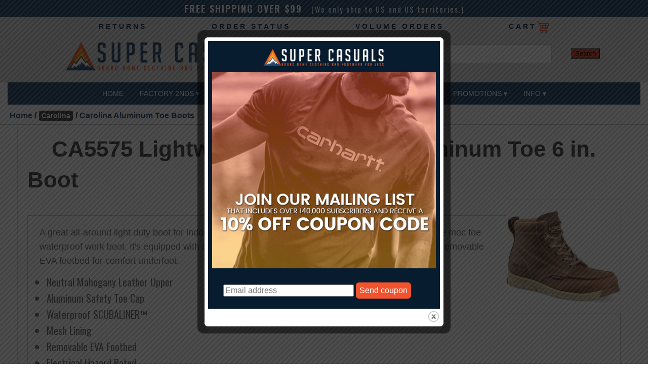

--- FILE ---
content_type: text/html;charset=UTF-8
request_url: https://www.supercasuals.com/Carolina/Carolina_CA5575.cfm
body_size: 13875
content:


<!doctype html>
<html lang="en">

<head>

	<!-- Google Tag Manager -->
	<script>(function(w,d,s,l,i){w[l]=w[l]||[];w[l].push({'gtm.start':
	new Date().getTime(),event:'gtm.js'});var f=d.getElementsByTagName(s)[0],
	j=d.createElement(s),dl=l!='dataLayer'?'&l='+l:'';j.async=true;j.src=
	'https://www.googletagmanager.com/gtm.js?id='+i+dl;f.parentNode.insertBefore(j,f);
	})(window,document,'script','dataLayer','GTM-KN2QMMG');</script>
	<!-- End Google Tag Manager -->

	<meta charset="utf-8" />
	<meta name="viewport" content="width=device-width, initial-scale=1.0, minimum-scale=1, user-scalable=1">
	<meta name="google-site-verification" content="nkvphRYkGlfulghSPmRP_JBzEdzJxnltZQpKn3dWdhI">

	<link rel="stylesheet" href="https://www.supercasuals.com/css/foundation.css">
	<link rel="stylesheet" href="https://www.supercasuals.com/css/app.css">
	<link rel="stylesheet" href="https://www.supercasuals.com/css/media.css">
	<link rel="stylesheet" href="https://www.supercasuals.com/css/steve3.css">
	<link rel="stylesheet" href="https://www.supercasuals.com/css/modal1.css">
	<link rel="stylesheet" href="https://www.supercasuals.com/search/appMultiTheme-2.css">
	<link rel="stylesheet" href="https://cdnjs.cloudflare.com/ajax/libs/font-awesome/5.15.3/css/all.min.css">
	<link rel="stylesheet" type="text/css" href="https://www.supercasuals.com/mega1.css">
	<link rel="preconnect" href="https://fonts.googleapis.com">
	<link rel="preconnect" href="https://fonts.gstatic.com" crossorigin>
	<link href="https://fonts.googleapis.com/css2?family=Oswald:wght@200;300;400;500;600;700&display=swap" rel="stylesheet">

	
		<link rel="stylesheet" href="https://www.supercasuals.com/magiczoomplus.css" type="text/css" media="screen"/>
		<link rel="stylesheet" href="//code.jquery.com/ui/1.11.4/themes/smoothness/jquery-ui.css">
		<link rel="stylesheet" href="../_reviews/review_resp.css">	
		<link rel="stylesheet" href="https://www.supercasuals.com/slick/slick.css">	
		<link rel="stylesheet" href="https://www.supercasuals.com/slick/slick-theme.css">	
	
			<title>
				 CA5575 Lightweight Waterproof Aluminum Toe 6 in. Boot CA5575
			</title>
			 
			

			<meta class="swiftype" name="description" data-type="string" content="99.99 Free Shipping!  CA5575 Lightweight Waterproof Aluminum Toe 6 in. Boot - CA5575 - "> 
			

		
		
				<link rel="canonical" href="https://www.supercasuals.com/Carolina/Carolina_CA5575.cfm" />
			

	<script src="https://cdnjs.cloudflare.com/ajax/libs/jquery/3.0.0/jquery.min.js" integrity="sha384-THPy051/pYDQGanwU6poAc/hOdQxjnOEXzbT+OuUAFqNqFjL+4IGLBgCJC3ZOShY" crossorigin="anonymous"></script>


	<script src="https://cdn.jsdelivr.net/npm/js-cookie@2/src/js.cookie.min.js" integrity="sha384-Jk8PKgk1i2biZCiWxo9f5qot4NCI3tz0WyiMDrhtrNhqq6uWhYeKe5t2ez/79qBc" crossorigin="anonymous"></script>
	

	<script id="mcjs">!function(c,h,i,m,p){m=c.createElement(h),p=c.getElementsByTagName(h)[0],m.async=1,m.src=i,p.parentNode.insertBefore(m,p)}(document,"script","https://chimpstatic.com/mcjs-connected/js/users/6483ddeff0fd2cef32f28e0e6/40cc3d17dbb2539aa71cd2785.js");</script>

	<!-- BEGIN MerchantWidget Code -->

<script id='merchantWidgetScript'
        src="https://www.gstatic.com/shopping/merchant/merchantwidget.js"
        defer>
</script>
<script type="text/javascript">
  merchantWidgetScript.addEventListener('load', function () {
    merchantwidget.start({
     position: 'RIGHT_BOTTOM'
   });
  });
</script> 
<!-- END MerchantWidget Code -->

</head>

<body  onload="initColor('0');" >

	<!-- Google Tag Manager (noscript) -->
		<noscript><iframe src="https://www.googletagmanager.com/ns.html?id=GTM-KN2QMMG" allow=""height="0" width="0" style="display:none;visibility:hidden"></iframe></noscript>
	<!-- End Google Tag Manager (noscript) -->


		<div id="nav2"  class="sticky">
			<ul class="show-for-medium-up" style="height:100%;padding:3px;">
				<li ><a href="https://www.supercasuals.com/pages/shippingInfo.cfm" style="color:#FFF;"><b>FREE SHIPPING OVER $99</b></a>
				&nbsp;&nbsp;<span style="font-size:.9em;color:#fff;">(We only ship to US and US territories.)</span>
				</li>
			</ul>
			<ul class="show-for-small-only"  style="height:100%;;padding:5px;line-height: 1.0em;">
				<li style="width:100%;"><a href="https://www.supercasuals.com/pages/shippingInfo.cfm" style="color:#FFF;"><b>FREE SHIPPING OVER $99</b></a>
				<br><span style="font-size:.9em;color:#fff;">(We only ship to US and US territories.)</span>

				</li>
			</ul>
		</div>

    <div id="nav3" aria-label="Services navigation">
      <ul role="list">
        <li><a href="https://www.supercasuals.com/pages/returns.cfm">RETURNS</a></li>
        <li><a href="https://www.supercasuals.com/users/dspOrderInquiry.cfm">ORDER STATUS</a></li>
        <li><a href="https://www.supercasuals.com/pages/volume_corp_s.cfm">VOLUME ORDERS</a></li>
        <li><a href="https://www.supercasuals.com/cart/cart_show.cfm">CART<img src="https://www.supercasuals.com/images/display/cart.png" width="25" alt="Shopping Cart"></a>
      
        </li>
      </ul>
    </div>
  


	<div id="header">
		<div class="row">

			<div id="logo" class="columns large-6 medium-12 small-12">
				<a href="https://www.supercasuals.com/index.cfm"><img src="https://www.supercasuals.com/images/display/SC_Horizontal_blue.png" width="400" alt="SC Logo"></a>
			</div>
      <div id="logo-sml" class="columns large-6 medium-12 small-12">
				<a href="https://www.supercasuals.com/index.cfm"><img src="https://www.supercasuals.com/images/display/SC_Horizontal_blue.png" width="250" alt="SC Logo"></a>
			</div>

			
			<div id="logo2" class="columns large-6 medium-12 small-12">
				<form class="row" role="search" method="post" action="https://www.supercasuals.com/search/_preSearch.cfm" style="margin:15px auto;text-align: left;" aria-label="Search Form">
					<div id="srch-in" class="small-9 medium-9 large-19 columns text-right">
						<input type="search" id="aa-search-input" aria-label="Search term input" class="aa-input-search" placeholder="Search for items..." name="q" autocomplete="off" />
					</div>
					<div id="srch-sub"  class="small-3 medium-3 large-3 columns text-left">
					<input type="submit" value="Search" class="radius" id="search-submit" style="background-color:#ce4626;">
					</div>
				</form>
			</div>
			
		</div>  
	</div>



 <div class="row" style="width:100%;">
<style>
.navbar3 {
  display: flex;
  align-items: left;
  justify-content: center;
  background: #274a6c;
  color: white;
  padding: 0.2rem 0.2rem;
  position: relative;
  top: 0;
  left:0;
  width: 100%;
  z-index: 1000;

  
}

.logo {
  font-size: 1.2rem;
  font-weight: bold;
}

.nav-links3 {
  list-style: none;
  display: flex;
  margin: 0;
  padding: 0;
}

.nav-links3 li {
  position: relative;
}

.nav-links3 a {
  color: white;
  padding: 0.5rem 1rem;
  text-decoration: none;
  display: block;
}

.nav-links3 a:hover {
  background: #555;
}

/* Dropdown menu with smooth animation */
.dropdown-menu3 {
  overflow: auto;
  max-height: 0;
  opacity: 0;
  position: absolute;
  top: 100%;
  left: 0;
  background: #444;
  min-width: 160px;
  transition: max-height 0.3s ease, opacity 0.3s ease;
}
.dropdown3{
  margin:0;
  width:auto;
}
/* Desktop hover opens dropdown */
.dropdown3:hover .dropdown-menu3,
.dropdown3:focus-within .dropdown-menu3 {
  max-height: 900px;
  opacity: 0.95;
}

.dropdown-menu3 li a {
  padding: 0.5rem 1rem;
}

/* Hamburger menu button */
.menu-toggle3 {
  display: none;
  font-size: 1.rem;
  background: none;
  border: none;
  color: white;
  cursor: pointer;
  left:0;
  margin:0px;
}

/* Mobile styles */
@media (max-width: 970px) {
  .menu-toggle3 {
    display: block;
  }
  .navbar3{
     justify-content: left;
  }
  .nav-links3 {
    flex-direction: column;
    width: 100%;
    background: #333;
    position:absolute;
    max-height: 0;
    overflow: auto;
    top:0;
    left:60px;
    transition: max-height 0.3s ease;
    opacity:0.9;
    z-index: 999;
  }

  .nav-links3.show {
    max-height: 2000px;
  }

  /* Mobile dropdowns open when parent link is focused or tapped */
  .dropdown-menu3 {
    position: static;
  }
}

</style>


<nav class="navbar3">

  <button class="menu-toggle3" id="menu-toggle3">&#9776;</button>
  <ul class="nav-links3" id="nav-links3">
    <li><a href="https://www.supercasuals.com/" role="button">HOME</a></li>
    
    <li class="dropdown3">
      <!-- The anchor is still clickable; we use :focus-within to open submenu -->
      <a href="#" role="button">FACTORY 2NDS ▾</a>
      <ul class="dropdown-menu3">
        <li><a href="https://www.supercasuals.com/category.cfm/1332">T-Shirts</a></li>
        <li><a href="https://www.supercasuals.com/category.cfm/1264">Sweatshirts</a></li>
        <li><a href="https://www.supercasuals.com/category.cfm/1356">Pants &amp; Shorts</a></li>
        <li><a href="https://www.supercasuals.com/category.cfm/1355">Jeans</a></li>
        <li><a href="https://www.supercasuals.com/category.cfm/1220">Fire Resistant and Hi-Vis</a></li>
        <li><a href="https://www.supercasuals.com/category.cfm/1263">Jackets/Coats/Vests</a></li>
        <li><a href="https://www.supercasuals.com/category.cfm/1215">Overalls/Coveralls</a></li>
        <li><a href="https://www.supercasuals.com/category.cfm/1358">Women's</a></li>
        <li><a href="https://www.supercasuals.com/category.cfm/449">Shop All 2nds</a></li>      
      </ul>
    </li>
    
    <li class="dropdown3">
      <!-- The anchor is still clickable; we use :focus-within to open submenu -->
      <a href="#" role="button">CARHARTT ▾</a>
      <ul class="dropdown-menu3">
        <li><a href="https://www.supercasuals.com/category.cfm/46">T-Shirts</a></li>
        <li><a href="https://www.supercasuals.com/category.cfm/45">Sweatshirts</a></li>
        <li><a href="https://www.supercasuals.com/category.cfm/1366">Pants &amp; Shorts</a></li>
        <li><a href="https://www.supercasuals.com/category.cfm/47">Jeans</a></li>
        <li><a href="https://www.supercasuals.com/category.cfm/1178">Outerwear</a></li>
        <li><a href="https://www.supercasuals.com/category.cfm/122">Accessories</a></li>
        <li><a href="https://www.supercasuals.com/category.cfm/129">Shirts &amp; Flannels</a></li>
        <li><a href="https://www.supercasuals.com/category.cfm/309">Women's</a></li>
        <li><a href="https://www.supercasuals.com/category.cfm/1211">Kid's</a></li>   
        <li><a href="https://www.supercasuals.com/category.cfm/168">Boots &amp; Shoes</a></li> 
      </ul>
    </li>

   

   <li class="dropdown3">
      <!-- The anchor is still clickable; we use :focus-within to open submenu -->
      <a href="https://www.supercasuals.com/category.cfm/" role="button">FOOTWEAR BRANDS ▾</a>
      <ul class="dropdown-menu3">
        <li><a href="https://www.supercasuals.com/category.cfm/168">Carhartt</a></li>
        <li><a href="https://www.supercasuals.com/category.cfm/10">Carolina</a></li>
        <li><a href="https://www.supercasuals.com/category.cfm/1007">Double-H</a></li>
        <li><a href="https://www.supercasuals.com/category.cfm/1362">Phantom Rider</a></li>
        <li><a href="https://www.supercasuals.com/category.cfm/372">Corcoran</a></li>
        <li><a href="https://www.supercasuals.com/category.cfm/893">Keen Utility</a></li>
        <li><a href="https://www.supercasuals.com/category.cfm/114">Timberland Pro</a></li>
        <li><a href="https://www.supercasuals.com/category.cfm/355">Georgia</a></li>
        <li><a href="https://www.supercasuals.com/category.cfm/354">Rocky</a></li>
        <li><a href="https://www.supercasuals.com/category.cfm/784">Irish Setter</a></li>
        <li><a href="https://www.supercasuals.com/category.cfm/89">Wolverine</a></li>
        <li><a href="https://www.supercasuals.com/category.cfm/841">Thorogood</a></li>
        <li><a href="https://www.supercasuals.com/category.cfm/815">Reebok</a></li>
      </ul>
    </li>

    <li class="dropdown3">
      <!-- The anchor is still clickable; we use :focus-within to open submenu -->
      <a href="#" role="button">APPAREL BRANDS ▾</a>
      <ul class="dropdown-menu3">
        <li><a href="https://www.supercasuals.com/category.cfm/1">Carhartt</a></li>
        <li><a href="https://www.supercasuals.com/category.cfm/449">Carhartt 2nds</a></li>
        <li><a href="https://www.supercasuals.com/category.cfm/67">Levi's Jeans</a></li>
        <li><a href="https://www.supercasuals.com/category.cfm/1014">Darn Tough</a></li>
        <li><a href="https://www.supercasuals.com/category.cfm/910">Spenco Insoles</a></li>
        <li><a href="https://www.supercasuals.com/category.cfm/314">Minus33 Thermals</a></li>
        <li><a href="https://www.supercasuals.com/category.cfm/887">Coldpruf Thermals</a></li>
      </ul>
    </li>
    
    <li class="dropdown3">
      <!-- The anchor is still clickable; we use :focus-within to open submenu -->
      <a href="#" role="button">PROMOTIONS ▾</a>
      <ul class="dropdown-menu3">
        <li><a href="https://www.supercasuals.com/category.cfm/1367">Over 50% Off</a></li>
        <li><a href="https://www.supercasuals.com/category.cfm/1260">$20 or Less</a></li>
        <li><a href="https://www.supercasuals.com/category.cfm/1126">Denim Deals</a></li>
        <li><a href="https://www.supercasuals.com/category.cfm/979">Almost Gone</a></li>
        <li><a href="https://www.supercasuals.com/category.cfm/1181">RuggedFlex&reg;</a></li>
        <li><a href="https://www.supercasuals.com/category.cfm/1339">Rain Defender&reg;</a></li>
        <li><a href="https://www.supercasuals.com/category.cfm/1343">Sun Defender&reg;</a></li>
        <li><a href="https://www.supercasuals.com/category.cfm/251">Western Boots</a></li>
        <li><a href="https://www.supercasuals.com/category.cfm/680">Athletic Safety Shoes</a></li>
      </ul>
    </li>
    
    <li class="dropdown3">
      <!-- The anchor is still clickable; we use :focus-within to open submenu -->
      <a href="#" role="button">INFO ▾</a>
      <ul class="dropdown-menu3">
        <li><a href="https://www.supercasuals.com/users/dspOrderInquiry.cfm">Check Order Status</a></li>
        <li><a href="https://www.supercasuals.com/pages/returns.cfm">Returns &amp; Credits</a></li>
        <li><a href="https://www.supercasuals.com/pages/volume_corp_s.cfm">Volume Orders</a></li>
        <li><a href="https://www.supercasuals.com/category.cfm/78">E-Gift Cards</a></li>
        <li><a href="https://www.supercasuals.com/seconds.cfm">What are Factory 2nds?</a></li>
        <li><a href="https://www.supercasuals.com/pages/about.cfm">Our Business</a></li>
        <li><a href="https://www.supercasuals.com/pages/contact.cfm">Contact Us</a></li>
        <li><a href="https://www.supercasuals.com/pages/privacy.cfm">Privacy Policy</a></li>
        <li><a href="https://www.supercasuals.com/pages/secure.cfm">Security Policy</a></li>
      </ul>
    </li>
    
   
  </ul>
</nav>

<script>
const menuToggle = document.getElementById('menu-toggle3');
const navLinks = document.getElementById('nav-links3');

menuToggle.addEventListener('click', () => {
  navLinks.classList.toggle('show');
});
</script>

 </div>

  

<div class="columns" role="navigation" id="bread" style="background:#fff;height:40px;padding-top:5px;">
<div class="row"> 
<ul class="breadcrumb-local">
<li><a href="https://www.supercasuals.com/index.cfm">Home</a> </li>  


	<li>
		/ <a href="https://www.supercasuals.com/Carolina.cfm"  id="brandMenuBreadCrumb" style="text-transform:capitalize;">Carolina</a> 
		
		
		
       <a href="#" class="hide-for-large-up" id="brandMenuBreadCrumb" data-reveal-id="modalBrandMenu" style="text-decoration:none;font-family: 'Open Sans', sans-serif;"><strong">MENU</strong><div style="display:inline-block;margin:0px 0px 2px 7px;padding-top:0px;vertical-align:middle;"><div class="burger"></div><div class="burger"></div><div class="burger"></div></div></a>
		
		<div id="modalBrandMenu" class="reveal-modal small" data-reveal aria-labelledby="modalTitle" aria-hidden="true" role="dialog">	
		
		<div align="center"><a href="https://www.supercasuals.com/Carolina.cfm" style="text-align:center;width:100%"><img src="https://www.supercasuals.com/images/logos/logo_raw_Carolina.gif" style="border:4px solid #fff;"></a></div>		
		<a class="close-reveal-modal" aria-label="Close">&#215;</a><br>
		
			
				
					<div style="border-bottom:0px solid #ccc;border-top:0px solid #ccc;font-weight:normal;font-size:1.4em;margin-top:8px;">Mens Carolina Boots</div>						
					
									
						<a class="brandMenuLink" href="https://www.supercasuals.com/category.cfm/451"  title="Carolina Composite Toe Boots">Composite Toe Boots</a><br>
									
						<a class="brandMenuLink" href="https://www.supercasuals.com/category.cfm/64"  title="Carolina Hiking Boots">Hiking Boots</a><br>
									
						<a class="brandMenuLink" href="https://www.supercasuals.com/category.cfm/62"  title="Carolina Insulated Boots">Insulated Boots</a><br>
									
						<a class="brandMenuLink" href="https://www.supercasuals.com/category.cfm/14"  title="Carolina Logger Boots">Logger Boots</a><br>
									
						<a class="brandMenuLink" href="https://www.supercasuals.com/category.cfm/235"  title="Carolina Safety Toe Shoes">Safety Toe Shoes</a><br>
									
						<a class="brandMenuLink" href="https://www.supercasuals.com/category.cfm/61"  title="Carolina Soft Toe Boots">Soft Toe Boots</a><br>
									
						<a class="brandMenuLink" href="https://www.supercasuals.com/category.cfm/60"  title="Carolina Steel Toe Boots">Steel Toe Boots</a><br>
									
						<a class="brandMenuLink" href="https://www.supercasuals.com/category.cfm/63"  title="Carolina Uninsulated Boots">Uninsulated Boots</a><br>
					
			
				
					<div style="border-bottom:0px solid #ccc;border-top:0px solid #ccc;font-weight:normal;font-size:1.4em;margin-top:8px;">Womens Carolina Boots</div>						
					
									
						<a class="brandMenuLink" href="https://www.supercasuals.com/category.cfm/452"  title="Carolina Composite Toe Boots">Composite Toe Boots</a><br>
									
						<a class="brandMenuLink" href="https://www.supercasuals.com/category.cfm/237"  title="Carolina Women's Safety Toe Boots">Women's Safety Toe Boots</a><br>
									
						<a class="brandMenuLink" href="https://www.supercasuals.com/category.cfm/238"  title="Carolina Women's Safety Toe Shoes">Women's Safety Toe Shoes</a><br>
									
						<a class="brandMenuLink" href="https://www.supercasuals.com/category.cfm/239"  title="Carolina Women's Soft Toe Boots">Women's Soft Toe Boots</a><br>
					
		 
	</div>
	
	 
	</li>
	<li>
					
			/ <a href="https://www.supercasuals.com/category.cfm/830">Carolina Aluminum Toe Boots</a>
		
	</li>
	




</ul>
</div>
</div> 
 
 
<div role="main" class="columns large-12 medium-12 small-12" style="border:0px solid #ccc;margin:0px;padding:0px;">
	<div class="row" id="mid" style="margin-top:5px;" style="background:#fff;">
		<div class="large-12 medium-12 small-12 columns" id="main" style="background:#fff;">

		
			
<blockquote>
	<div>
	<h1 style="color:#444;float:left;">&nbsp;&nbsp;&nbsp; CA5575 Lightweight Waterproof Aluminum Toe 6 in. Boot</h1>
	<br>
	<img style="float:right;border:1px solid #eee;" src="https://www.supercasuals.com/images/Carolina/CA5575_0_cat.jpg" align="absmiddle" alt="Carolina CA5575">
	</div>
	<div>&nbsp;</div>
	<blockquote itemprop="description" style="border:1px solid #ccc;padding:7px;">
		
			<div id="desFinal">
			
					<p>A great all-around light duty boot for indoor and outdoor work - our men’s 6” lightweight aluminum toe moc toe waterproof work boot.

It's equipped with an oil- and slip-resisting outsole for excellent traction and a removable EVA footbed for comfort underfoot.</p>
				
					<ul style="margin-left:30px;font-weight:normal;font-size:1em;">
								
							<li>Neutral Mahogany Leather Upper</li>
								
							<li>Aluminum Safety Toe Cap</li>
								
							<li>Waterproof SCUBALINER™</li>
								
							<li>Mesh Lining</li>
								
							<li>Removable EVA Footbed</li>
								
							<li>Electrical Hazard Rated</li>
								
							<li>Non-Metallic Shank</li>
								
							<li>Cement Construction</li>
								
							<li>Slip Resisting EVA & Rubber Outsole</li>
						
					</ul>
				

	</blockquote>
	<h4 style="color:#999;">Sorry, this item is sold out.</h4>
	<table>
	
	<tr><td><a href="https://www.supercasuals.com/category.cfm/830">View other Carolina Aluminum Toe Boots.</a><br></td></tr>
	
	<tr><td><a href="https://www.supercasuals.com/Carolina.cfm">View other Carolina products.</a></td></tr>
	
	<tr valign="TOP"> 
	<td> 
	<br>
	Or use the search bar above to look for items.
	</td>
	</tr>
	</table>
</blockquote>

 

<div itemscope itemtype="http://schema.org/Product">
	<meta itemprop="name" content=" CA5575 Lightweight Waterproof Aluminum Toe 6 in. Boot" /> 
	<meta itemprop="brand" content="Carolina" /> 
	<meta itemprop="sku" content="CA5575" />
	<meta itemprop="mpn" content="CA5575" />
	<meta itemprop="image" content="https://www.supercasuals.com/images/Carolina/CA5575_0_L.jpg" />
	<div itemprop="offers" itemscope itemtype="http://schema.org/Offer">
	<meta itemprop="price" content="99.9900" />
	<meta itemprop="itemCondition" content="http://schema.org/NewCondition" />
	<meta itemprop="priceCurrency" content="USD" />
	 
		<meta itemprop="availability" content="http://schema.org/OutofStock" />
	
	<meta itemprop="itemCondition" content="http://schema.org/NewCondition" />
</div>
<div itemprop="aggregateRating" itemscope itemtype="http://schema.org/AggregateRating" />
	<meta itemprop="ratingValue" content="4.4" />
	<span itemprop="reviewCount" content="10" />
</div>
</div> 


<script>
var divide = document.getElementById("irrMessage");
divide.style.display = "none";
function show() {
  var divide = document.getElementById("irrMessage");
  if (divide.style.display === "none") {
    divide.style.display = "block";
  } else {
    divide.style.display = "none";
  }
}
</script>
		
		</div> 
	</div>  
</div> 



<!-- TrustBox script -->


<script type="text/javascript" src="https://www.supercasuals.com/js/trust.js" integrity="sha384-/HDJDU/iJulfLJ8roaF1bSesgg/44kapZSKQi5yultD8HmhJUJNGDMf9TF264WbT" crossorigin="anonymous" async></script>
<!-- End TrustBox script -->


<div class="large-12 small-12 columns" style="padding:10px 10px;background:#071D2F;margin:0px;">		
	<div class="columns large-12 socialt" >
		<div align="center">
			<div class="row" align="center" style="margin:0;padding:0">
				<div class="columns large-12 medium-12 small-12"  style="background-color:#071D2F;margin-top:15px;">
					
 <div  style="max-width:480px;">	


<!-- Begin Mailchimp Signup Form -->
<link href="//cdn-images.mailchimp.com/embedcode/classic-071822.css" rel="stylesheet" type="text/css">
<style type="text/css">
	#mc_embed_signup{
    xbackground:#fff; 
    clear:both;
    color:#fff;
    padding:6px;
    font:14px Helvetica,Arial,sans-serif;
    background-image: url('https://www.supercasuals.com/email/email_popup_bkgr_blank@2x.jpg');background-repeat: no-repeat;
   }
   .mc-field-group label{
    color:#fff;
    font-weight:normal;
    padding-top:6px;
    position:relative;
    font-size:12px;

   }
   .email_subhead{
    color:#fff;
    margin-top:7px;
    position:relative;
   }
	/* Add your own Mailchimp form style overrides in your site stylesheet or in this style block.
	   We recommend moving this block and the preceding CSS link to the HEAD of your HTML file. */
</style>
<div style="display:inline-block;text-align:right;float:left;max-width:50%;">
  <img src="https://www.supercasuals.com/images/display/SC_Logo_Horizontal_Stacked_2.png" alt="Super Casuals Logo">
</div> 
<div style="display:inline-block;text-align:right;color: #fff;font-size:14px;float:right;max-width:45%;"><strong>Sign Up For Our<br>Email Newsletter</strong><br>
  <a href="https://www.supercasuals.com/email/popEmailWhy.cfm" data-reveal-id="optIn" data-reveal-ajax="https://www.supercasuals.com/email/popEmailWhy.cfm"  style="text-decoration:underline;font-weight:bold;font-size:13px;color:#fff;">Why?</a>
</div>


<div id="mc_embed_signup">
  
    <form action="https://supercasuals.us6.list-manage.com/subscribe/post?u=6483ddeff0fd2cef32f28e0e6&amp;id=e45eea2bc4&amp;f_id=00dec2e1f0" method="post" ara-label="Email SignUp Form" id="mc-embedded-subscribe-form" name="mc-embedded-subscribe-form" class="validate" target="_blank" novalidate>
      <div id="mc_embed_signup_scroll">
        <div class="email_subhead">Join Over 150,000 Subscibers</div>

      <div class="mc-field-group">
        <label for="mce-EMAIL">Email Address  <span class="asterisk">*</span>
      </label>
        <input type="email" value="" name="EMAIL" class="required email" id="mce-EMAIL" required>
      
      </div>
      <div hidden="true"><input type="hidden" name="tags" value="145"></div>
        <div id="mce-responses" class="clear">
          <div class="response" id="mce-error-response" style="display:none"></div>
          <div class="response" id="mce-success-response" style="display:none"></div>
        </div>    <!-- real people should not fill this in and expect good things - do not remove this or risk form bot signups-->
          <div style="position: absolute; left: -5000px;" aria-hidden="true">
            <input type="text" aria-label="Input Name" name="b_6483ddeff0fd2cef32f28e0e6_e45eea2bc4" tabindex="-1" value="">
          </div>
          <div class="clear">
            <input type="submit" value="Sign Up Today!" style="background-color:#071d2f;color:#fff;" name="subscribe" id="mc-embedded-subscribe" class="button">
          </div>
        </div>
      </form>
      </div>

</div>


<script type='text/javascript' src='https://www.supercasuals.com/js/chimp.js' integrity="sha384-4o0SyZnkVJqtRCeN1svH8+F2NZFCxxfW2wnEy1+zGlInlqAGNlCGP3W25a3AZ1KZ"></script><script type='text/javascript'>(function($) {window.fnames = new Array(); window.ftypes = new Array();fnames[0]='EMAIL';ftypes[0]='email';fnames[1]='FNAME';ftypes[1]='text';fnames[2]='LNAME';ftypes[2]='text';}(jQuery));var $mcj = jQuery.noConflict(true);</script>
<!--End mc_embed_signup-->




				
<div id="optIn" style="background:#fff;" class="reveal-modal medium" data-reveal  aria-hidden="true" role="dialog"></div>	


				</div>
			
			</div>
			<div>
				
				<br><a href="https://www.supercasuals.com/pages/contact.cfm" style="font-size:11px;text-decoration:none;color:#fff;">CONTACT US</a>&nbsp;&nbsp;&nbsp;
				<a href="https://www.supercasuals.com/users/dspOrderInquiry.cfm" style="font-size:11px;text-decoration:none;color:#fff;white-space: nowrap;">ORDER STATUS</a>&nbsp;&nbsp;&nbsp;
				<a href="https://www.supercasuals.com/pages/shippingInfo.cfm" style="font-size:11px;text-decoration:none;color:#fff;white-space: nowrap;">SHIPPING INFO</a>&nbsp;&nbsp;&nbsp;
				<a href="https://www.supercasuals.com/pages/returns.cfm" style="font-size:11px;text-decoration:none;color:#fff;white-space: nowrap;">RETURN POLICY</a>&nbsp;&nbsp;&nbsp;
				<a href="https://www.supercasuals.com/pages/about.cfm" style="font-size:11px;text-decoration:none;color:#fff;">ABOUT US</a>&nbsp;&nbsp;&nbsp;
				<a href="https://www.supercasuals.com/pages/privacy.cfm" style="font-size:11px;text-decoration:none;color:#fff;">PRIVACY</a>&nbsp;&nbsp;&nbsp;
				<a href="https://www.supercasuals.com/pages/secure.cfm" style="font-size:11px;text-decoration:none;color:#fff;">SECURITY</a>&nbsp;&nbsp;&nbsp;
				<a href="https://www.supercasuals.com/pages/blurbs.cfm" style="font-size:11px;text-decoration:none;color:#fff;">TESTIMONIALS</a>&nbsp;&nbsp;&nbsp;
				<a href="https://www.supercasuals.com/volume_corp_s.cfm" style="font-size:11px;text-decoration:none;color:#fff;white-space: nowrap;">VOLUME DISCOUNTS</a>&nbsp;&nbsp;&nbsp;
				<a href="https://www.supercasuals.com/site_map.cfm" style="font-size:11px;text-decoration:none;color:#fff;white-space: nowrap;">SITE MAP</a>&nbsp;&nbsp;&nbsp;

				<hr width="100%" color="#aaaaaa" noshade size="1">

				
				<a href="https://www.facebook.com/supercasuals" style="font-size:11px;text-decoration:none;color:#fff;">
					<img src="https://www.supercasuals.com/images/display/icon_facebook.jpg" alt="Join Us on Facebook">@supercasuals
				</a>
				&nbsp;&nbsp;&nbsp;

				<a href="https://www.twitter.com/supercasuals" style="font-size:11px;text-decoration:none;color:#fff;">
					<img src="https://www.supercasuals.com/images/display/icon_twitter.jpg" alt="Join Us on Twitter">@SuperCasuals
				</a>
				&nbsp;&nbsp;&nbsp;

				<a href="https://www.instagram.com/supercasualsflx" style="font-size:11px;text-decoration:none;color:#fff;">
					<img src="https://www.supercasuals.com/images/display/icon_instagram.jpg" alt="Take a Look On Instagram">@supercasualsflx
				</a>
				
				

			
				<br>
				<br>
	
				
				<div style="font-size:11px;color:#fff;">
					Super Casuals&nbsp;&nbsp;&nbsp;&nbsp;52 Seneca St.&nbsp;&nbsp;&nbsp;&nbsp;Geneva, NY&nbsp;&nbsp;&nbsp;&nbsp;14456&nbsp;&nbsp;&nbsp;&nbsp;
					<span style="white-space: nowrap;">1-800-535-1044</span>&nbsp;&nbsp;&nbsp;&nbsp;<span style="white-space: nowrap;display:inline-block;">
					<a href="mailto:sales@supercasuals.com" style="color:#fff;font-size:12px;">support@supercasuals.com</a></span>
					<br>
				</div>
			</div>			
		</div>
	</div>
	
</div>
	
	<div class="large-12 small-12 columns" style="padding:10px 10px;background:#071D2F;margin:0px;">
		
		
		<div align="center" class="columns large-4 small-12 seals"> 
			<div style="width:158px;height:74px;background:#fff;border-radius: 10px;padding-top:4px;"><script type="text/javascript" src="https://www.supercasuals.com/bbb.js" integrity="sha384-SamAFAA2rYsJjErMXfy5/6/Z8tNxK96mi7gzm0BAt1n74E84A1YBu2k95H7/tR3G"></script> <a href="https://www.bbb.org/upstate-new-york/business-reviews/clothing-retail/super-casuals-in-geneva-ny-66009947/#bbbonlineclick"  id="bbblink" aria-label="Opens new window" class="ruhzbum" target="_blank" rel="nofollow" style="color:#fff !important;"><img src="https://www.supercasuals.com/bbb-66009947.png" style="border: 0;" alt="Super Casuals BBB Business Review"></a>
			</div>
		</div>
				
		<!-- TrustBox widget - Micro Star -->
		<div align="center" class="trustpilot-widget columns large-4 small-12" data-locale="en-US" data-template-id="5419b732fbfb950b10de65e5" data-businessunit-id="5cb7464c23137100015bd2d6" data-style-height="44px" data-style-width="100%" data-theme="dark" style="margin-top:16px;">
		  <a href="https://www.trustpilot.com/review/www.supercasuals.com" target="_blank" style="color:white;" rel="noopener">Trustpilot</a>
		</div>
		<!-- End TrustBox widget -->		
		
		<!-- DigiCert Seal Code -->	
		<div align="center" class="columns large-4 small-12 seals"> 	
			
			<div id="DigiCertClickID_YCbron-G"></div>
						
			<script type="text/javascript">
			var __dcid = __dcid || [];
			__dcid.push({"cid":"DigiCertClickID_YCbron-G","tag":"YCbron-G"});
			(function(){var cid=document.createElement("script");cid.async=true;cid.src="//seal.digicert.com/seals/cascade/seal.min.js";var s = document.getElementsByTagName("script");var ls = s[(s.length - 1)];ls.parentNode.insertBefore(cid, ls.nextSibling);}());		
			</script>			
			
		</div>
			
				
	</div>







<script src="https://www.supercasuals.com/js/jquery-local.js" integrity="sha384-v4beZ8B696wQqRH9+/fNN+b3lSk/c04HwwBXrowk4ybad0xeNNQdWP1JggIHDkls" crossorigin="anonymous"></script>

<script src="https://www.supercasuals.com/js/foundation.min.js" integrity="sha384-r+zdFT6xp6QoomJBUwoksEAlfrftFg5kwQsUzqWcXWGnEZsVAcDhmxvUXUHtgtRa" crossorigin="anonymous"></script>

<script src="https://www.supercasuals.com/js/foundation/foundation.equalizer.js" integrity="sha384-23Bx7cR1P81oEEaQOi8ePK6qseApiTqNUgwNWZgxrB3yNYw8tPHFfV+eawFgndZ7" crossorigin="anonymous"></script>

<script src="https://cdn.jsdelivr.net/algoliasearch/3/algoliasearch.min.js" integrity="sha384-DiiFfHfhDxu0xkE6YqjCCg8qzQUKT6CDPAhnp7K7hmFXhxLnw/M5TnuhAo0I+feU" crossorigin="anonymous"></script>

<script src="https://cdn.jsdelivr.net/autocomplete.js/0/autocomplete.min.js" integrity="sha384-l2OIC/I/PMWejmpCvbrAk1f6HuEvm+eQiEM40mlo1nckByy2IQs7BwBamnbqLhEt" crossorigin="anonymous"></script>

<script src="https://www.supercasuals.com/search/appMulti.js" integrity="sha384-8SY/OJj+26wut+eCo6pukvqWMnT5JY+pdpHGRCJ8LJeLKMkCANf36IFcZS/G3MeZ" crossorigin="anonymous"></script>

<script src="https://www.supercasuals.com/js/colorbox-master/jquery.colorbox-min.js" integrity="sha384-I+4NA0jkPI0OuWfcTuXByRlrLbbCPafVFetHp1Wmq/DMiFJYiX32vy82aAxmmsE8" crossorigin="anonymous"></script>

<script>
  $(document).foundation();
</script>


<script>
	var days = 1;
	var date = new Date();
	date.setTime(date.getTime()+(days*24*60*60*1000));
	var expires = "; expires="+date.toGMTString();
			
	var isMobile = window.matchMedia("only screen and (max-width: 750px)");
	var w = $( window ).width();
	
	if (isMobile.matches) {
	   document.cookie = "mob=1"+expires+"; path=/";
	}
	else if(w < 750){
		document.cookie = "mob=1"+expires+"; path=/";
	}
	else {
		document.cookie = "mob=0"+expires+"; path=/";
	}	
</script>


		<script  src="https://www.supercasuals.com/magiczoomplus.js" type="text/javascript"></script>
							  	
		<script>
		     function changeImages2(br,sk){			
				var el = document.getElementById('mzp-switcher');
				var i = el.options[el.selectedIndex].value;								
				var iName = el.options[el.selectedIndex].text;				
		        var zoom = document.getElementById('Zoomer'); //get the reference to our zoom object
		        zoom.href = 'https://www.supercasuals.com/images/' + br +'/' + sk + '_' + i + '_L.jpg';     //change the big image
		        zoom.firstChild.src = 'https://www.supercasuals.com/images/' + br +'/' + sk + '_' + i + '_L.jpg'; //change the small image
		        
		        MagicZoomPlus.refresh();
		        							
		       }
								
			function changeSelect(i){
				var el = document.getElementById('mzp-switcher');
				 el.selectedIndex = i;
				 var iName = "  " + el.options[el.selectedIndex].text;		
				// document.getElementById('colorLabel').innerHTML = iName; 
			}
			function incrUp(){
				 var el = document.getElementById('quantity');
				 var elv = el.value;
				 console.log(elv);
				 if (parseInt(elv) + 1 < 50){
					 el.value = parseInt(elv) + 1;	 	 
				 }
				 else{
					 el.value = 50;
				 }
			 }
			 function incrDn(){
				 var el = document.getElementById('quantity');
				 var elv = el.value;
				 console.log(elv);
				 if (parseInt(elv) - 1 > 0){
					 el.value = parseInt(elv) - 1;	 	 
				 }
				 else{
					 el.value = 1;
				 }		 
			 } 
		</script>
	
	

<script src="https://www.supercasuals.com/slick/slick.min.js" integrity="sha384-yYuFy67xGH3umVSCz46jJocLGHQqTJhforiIdwcuWtXBLZiM90siGpnkW8QNbumN" crossorigin="anonymous"></script>

<script>
	navigator.sayswho= (function(){
	    var ua= navigator.userAgent, tem,
	    M= ua.match(/(opera|chrome|safari|firefox|msie|trident(?=\/))\/?\s*(\d+)/i) || [];
	    if(/trident/i.test(M[1])){
	        tem=  /\brv[ :]+(\d+)/g.exec(ua) || [];
	        return 'IE '+(tem[1] || '');
	    }
	    if(M[1]=== 'Chrome'){
	        tem= ua.match(/\b(OPR|Edge)\/(\d+)/);
	        if(tem!= null) return tem.slice(1).join(' ').replace('OPR', 'Opera');
	    }
	    M= M[2]? [M[1], M[2]]: [navigator.appName, navigator.appVersion, '-?'];
	    if((tem= ua.match(/version\/(\d+)/i))!= null) M.splice(1, 1, tem[1]);
	    return M.join(' ');
	})();
</script>


<script>
  $(document).ready(function() {
		//add item to cart and open dialog
		$('#orderBoxForm').submit(function (e) {
			e.preventDefault();
			var url = "https://www.supercasuals.com/cart/cart_addItem_inv.cfm";
			var f = $('#orderBoxForm').serialize();
		    $.ajax({
		        type: 'POST',
		        url: url,
		        data: f,
		        success: function (data) {
		            $('#cartModal').foundation('reveal','open').html(data);
		        }
		    });
		});
		//get sizes when thumb is clicked or color is changed in select
		 $(".thm").click(function(){
			getSizes();
		});
		 $("#mzp-switcher").change(function(){
			getSizes();
		});
	}); //end of ready function

	function initColor(c){
		
		console.log("selected color: " + c);
		//getSizes();
		
		$.ajax({
		 	url: "../_item/getSizesDB_color_inv.cfm?color=" + c + "&pid=7878&SSID=",
		 	async: true,
			success: function(result){
				$("#loading").css( "display", "none" );
				$("#sizeDiv").css( "display", "block" );
		        $("#sizeDiv").html(result);
		        $("#addtocart").attr("disabled", false);
	        },
			error:function(xhr){
				$("#sizeDiv").html("Sizes not found.");
			}
		});
		
		
		changeImages2('Carolina','CA5575')
	}

	function getSizes(){
		var el = document.getElementById('mzp-switcher');
		 var color = el.options[el.selectedIndex].value;
		 //$("#addtocart").attr("disabled", true);
		 $("#sizeDiv").css( "display", "none" );
		 $("#loading").css( "display", "block" );
	 	 $.ajax({
		 	url: "../_item/getSizesDB_color_inv.cfm?color=" + color + "&pid=7878&SSID=",
		 	async: true,
			success: function(result){
				$("#loading").css( "display", "none" );
				$("#sizeDiv").css( "display", "block" );
		        $("#sizeDiv").html(result);
		        $("#addtocart").attr("disabled", false);
	        },
			error:function(xhr){
				$("#sizeDiv").html("Sizes not found.");
			}
		});
	}

	$('.recentItems').slick({
	  dots: true,
	  infinite: true,
	  speed: 300,
	  slidesToShow: 4,
	  slidesToScroll: 4,
	  responsive: [
	    { breakpoint: 1024,
	      settings: {
	        slidesToShow: 3,
	        slidesToScroll: 3,
	        infinite: true,
	      }
	    },
	    { breakpoint: 600,
	      settings: {
	        slidesToShow: 3,
	        slidesToScroll: 3
	      }
	    },
	    { breakpoint: 480,
	      settings: {
	        slidesToShow: 2,
	        slidesToScroll: 2,
					arrows:false
	      }
	    }
	  ]
	});
	</script>


<!-- activate for Google data -->
	
	
<script type="text/javascript">
var google_tag_params = {
ecomm_prodid: '7878_0_505',
ecomm_pagetype: 'product',
ecomm_totalvalue: 99.9900
};
</script>



<!-- end Google data -->


 <script>
	$(".clear-cookie").on("click", function() {
		Cookies.remove('colorboxShown');
		$(this).replaceWith("<p><em>Cookie cleared. Re-run demo</em></p>");
	});

	function onPopupOpen() {
		//$("#modal-content").show();
		$('body').css({ overflow: 'hidden' });
		$("#yurEmail").focus();
	}

	function onPopupClose() {
		//$("#modal-content").hide();
		Cookies.set('colorboxShown', 'yes', {
		expires: 60
		});
	$('body').css({ overflow: '' });
		$(".clear-cookie").fadeIn();
		lastFocus.focus();
	}

	function displayPopup() {
		var w = window.innerWidth;
		var h;
		console.log("width: " + w);
		if(w < 420){
			h = 500;
		}
		else {
			h = 600;
		}

		$.colorbox({
			iframe: true,
			opacity: 0.75,
			href: "/popUpOffer.cfm",
			width: 500,
			maxWidth: '100%',
			height: h,
			maxHeight: '100%',
			scrolling: false,
			onComplete: onPopupOpen,
			onClosed: onPopupClose
		});
	}

	var lastFocus;
	var popupShown = Cookies.get('colorboxShown');
	if (popupShown) {
		console.log("Cookie found. No action necessary");
		$(".clear-cookie").show();
	} else {
		console.log("No cookie found. Opening popup in 3 seconds");
		$(".clear-cookie").hide();
		setTimeout(function() {
			lastFocus = document.activeElement;
			displayPopup();
		}, 2000);
	}
</script>

 <script> (function(){ var s = document.createElement('script'); var h = document.querySelector('head') || document.body; s.src = 'https://acsbapp.com/apps/app/dist/js/app.js'; s.async = true; s.onload = function(){ acsbJS.init(); }; h.appendChild(s); })(); </script> 
</body>

</html>




--- FILE ---
content_type: text/html;charset=UTF-8
request_url: https://www.supercasuals.com/_item/getSizesDB_color_inv.cfm?color=0&pid=7878&SSID=
body_size: 126
content:



		<select name='sizeID' id='sizeIDDrop'  title="Select Size">   
				<option value='0'>-- Choose size --</option>
				
				
			
		</select> 
 	


<script>
	 const selectElementSZ = document.getElementById("sizeIDDrop");
	
    selectElementSZ.selectedIndex = 0; 
	</script>


--- FILE ---
content_type: text/css
request_url: https://www.supercasuals.com/mega1.css
body_size: 1297
content:

@import url('https://fonts.googleapis.com/css2?family=Oswald:wght@200;300;400;500;600;700&display=swap');
 ul{
  margin: 0;
  padding: 0;
  box-sizing: border-box;
  font-family: 'Oswald', sans-serif;
}

nav{
	display: grid;
	margin: 0;
  padding: 0;
  box-sizing: border-box;
  font-family: 'Oswald', sans-serif;
  position: relative;
  z-index: 99;
  width: 100%;
  background: #274a6c;
  }
nav .wrapper{
  position: relative;
  max-width: 1300px;
  padding: 0px 0px;
  height: 1.5em;
  line-height: 2rem;
  margin: auto;
  display: flex;
  align-items: center;
  justify-content: space-around;
}

.fas{
  display: none;
}

.wrapper .logo a{
  color: #f2f2f2;
  font-size: 30px;
  font-weight: 400;
  text-decoration: none;
}
.wrapper .nav-links{
  display: inline-flex;
}
.nav-links li{
  list-style: none;
}
.nav-links li a{
  color: #f2f2f2;
  text-decoration: none;
  font-size: 1.0rem;
  font-weight: 500;
  padding: 5px 40px;
  border-radius: 0px;
  transition: all 0.3s ease;
}
.nav-links li a:hover{
  background: #f2532e;
}
/* #3A3B3C; */

.nav-links .mobile-item{
  display: none;
}
.nav-links .drop-menu{
  position: absolute;
  background: #274A6C;
  width: 180px;
  line-height: 45px;
  top: 85px;
  opacity: 0;
  visibility: hidden;
  box-shadow: 0 6px 10px rgba(0,0,0,0.15);
}
.nav-links li:hover .drop-menu,
.nav-links li:hover .mega-box{
  transition: all 0.4s ease;
  top: 30px;
  opacity: 0.98;
  visibility: visible;

}
.drop-menu li a{
  width: 100%;
  display: block;
  padding: 0 0 0 15px;
  font-weight: 400;
  border-radius: 0px;
}
.mega-box{
  position: absolute;
  left: 0;
  width: 100%;
  padding: 0 30px;
  top: 30px;
  opacity: 0;
  visibility: hidden;
  }

.mega-box .content{
  background: #274a6c;
  padding: 25px 20px;
  display: flex;
  width: 100%;
  justify-content: space-between;
  box-shadow: 0 6px 10px rgba(0,0,0,0.15);
  border-radius: 0px 0px 8px 8px ;


}
/* #242526; */

.mega-box .content .row{
  width: calc(25% - 30px);
  line-height: 45px;
}
.content .row img{
  max-width: 100%;
  max-height: 100%;
  object-fit: cover;
}
.content .row header{
  color: #f2f2f2;
  font-size: 1.2rem;
  font-weight: 500;
  text-transform: uppercase;
}

.content .row .mega-links{
  margin-left: -40px;
  border-left: 1px solid rgba(255,255,255,0.09);
}
.row .mega-links li{
  padding: 0 20px;
}
.row .mega-links li a{
  padding: 0px;
  padding: 0 20px;
  color: #d9d9d9;
  font-size: 14px;
  display: block;
}
.row .mega-links li a:hover{
  color: #f2f2f2;
}

.wrapper .btn{
  color: #fff;
  font-size: 20px;
  cursor: pointer;
  display: none;
}
.wrapper .btn.close-btn{
  position: absolute;
  right: 30px;
  top: 10px;
}
.desktop-item{
	 text-transform: uppercase;

}

@media screen and (max-width: 970px) {
  .wrapper .btn{
    display: block;
    position: absolute;
    left:1em;
  }

  .fas{
    display: inline-block;
    font-size: 2rem;
    color: #FFFFFF;
    padding-left: 20px;
    padding-bottom: 30px;
  }

  .wrapper .nav-links{
    position: fixed;
    height: 100vh;
    width: 100%;
    max-width: 350px;
    top: 0;
    left: -100%;
    background: #274A6C;
    display: block;
    padding: 50px 10px;
    line-height: 50px;
    overflow-y: auto;
    box-shadow: 0px 15px 15px rgba(0,0,0,0.18);
    transition: all 0.3s ease;
  }
  /* custom scroll bar */
  ::-webkit-scrollbar {
    width: 10px;
  }
  ::-webkit-scrollbar-track {
    background: #274A6C;
  }
  ::-webkit-scrollbar-thumb {
    background: #071D2F;
  }
  #menu-btn:checked ~ .nav-links{
    left: 0%;
  }
  #menu-btn:checked ~ .btn.menu-btn{
    display: none;
  }
  #close-btn:checked ~ .btn.menu-btn{
    display: block;
  }
  .nav-links li{
    margin: 15px 10px;
  }
  .nav-links li a{
    padding: 0 20px;
    display: block;
    font-size: 20px;
  }
  .nav-links .drop-menu{
    position: static;
    opacity: 1;
    top: 65px;
    visibility: visible;
    padding-left: 20px;
    width: 100%;
    max-height: 0px;
    overflow: hidden;
    box-shadow: none;
    transition: all 0.3s ease;
  }
  #showDrop:checked ~ .drop-menu,
  #showMega:checked ~ .mega-box,
  #showMegaw:checked ~ .mega-box,
  #showMegac:checked ~ .mega-box,
  #showMegam:checked ~ .mega-box,
  #showMegaf:checked ~ .mega-box,
  #showMegai:checked ~ .mega-box,
  #showMegap:checked ~ .mega-box,
  #showMegas:checked ~ .mega-box,
  #showMegaa:checked ~ .mega-box,
  #showMegab:checked ~ .mega-box{
    max-height: 100%;
  }
  .nav-links .desktop-item{
    display: none;
  }
  .nav-links .mobile-item{
    display: block;
    color: #f2f2f2;
    font-size: 20px;
    font-weight: 500;
    padding-left: 20px;
    cursor: pointer;
    border-radius: 5px;
    transition: all 0.3s ease;
  }
  .nav-links .mobile-item:hover{
    background: #071D2F;
  }
  .drop-menu li{
    margin: 0;
  }
  .drop-menu li a{
    border-radius: 5px;
    font-size: 18px;
  }
  .mega-box{
    position: static;
    top: 65px;
    opacity: 1;
    visibility: visible;
    padding: 0 20px;
    max-height: 0px;
    overflow: hidden;
    transition: all 0.3s ease;
  }
  .mega-box .content{
    box-shadow: none;
    flex-direction: column;
    padding: 20px 20px 0 20px;
  }
  .mega-box .content .row{
    width: 100%;
    margin-bottom: 15px;
    border-top: 1px solid rgba(255,255,255,0.08);
  }
  .mega-box .content .row:nth-child(1),
  .mega-box .content .row:nth-child(2){
    border-top: 0px;
  }
  .content .row .mega-links{
    border-left: 0px;
    padding-left: 15px;
  }
  .row .mega-links li{
    margin: 0;
  }
  .content .row header{
    font-size: 19px;
  }
}

nav input{
  display: none;
}

.body-text{
  position: absolute;
  top: 50%;
  left: 50%;
  transform: translate(-50%, -50%);
  width: 100%;
  text-align: center;
  padding: 0 30px;
}
.body-text div{
  font-size: 45px;
  font-weight: 600;
}


--- FILE ---
content_type: text/css
request_url: https://www.supercasuals.com/_reviews/review_resp.css
body_size: 792
content:

div#stars  {
	background-image: url('../_layout/images/stars_small.gif') ;
	width:85px;
	height:18px;
	background-repeat:no-repeat;
	display:inline-block;
	float:left;
	vertical-align:middle;
	
}
#stars.s0-even {background-position:0px 1px;}
#stars.s0-half {background-position:0px -15px}
#stars.s1-even {background-position:0px -33px}
#stars.s1-half {background-position:0px -51px}
#stars.s2-even {background-position:0px -69px}
#stars.s2-half {background-position:0px -87px}
#stars.s3-even {background-position:0px -105px}
#stars.s3-half {background-position:0px -123px}
#stars.s4-even {background-position:0px -141px;}
#stars.s4-half {background-position:0px -159px;}
#stars.s5-even {background-position:0px -177px;}

div#bigstars  {
	background-image: url('../_layout/images/stars.gif') ;
	width:112px;
	height:25px;
	background-repeat:no-repeat;
	display:inline;
	float:left;
	vertical-align:middle;
	margin:7px 0px 0px 15px;
}
#bigstars.bs0-even {background-position:0px 1px;}
#bigstars.bs0-half {background-position:0px -21px}
#bigstars.bs1-even {background-position:0px -44px}
#bigstars.bs1-half {background-position:0px -67px}
#bigstars.bs2-even {background-position:0px -90px}
#bigstars.bs2-half {background-position:0px -113px}
#bigstars.bs3-even {background-position:0px -136px}
#bigstars.bs3-half {background-position:0px -159px}
#bigstars.bs4-even {background-position:0px -182px;}
#bigstars.bs4-half {background-position:0px -205px;}
#bigstars.bs5-even {background-position:0px -228px;}

#reviewTopBar{
	width:100%;
	height:50px;
	/*zbackground-image: url('../_layout/images/review-bg.gif');*/
	vertical-align:middle;
	margin:0px;
	-webkit-box-shadow: 1px 1px 1px 0px rgba(148,145,148,1);
-moz-box-shadow: 1px 1px 1px 0px rgba(148,145,148,1);
box-shadow: 1px 1px 1px 0px rgba(148,145,148,1);
	
}
#reviewTopBarText{
	font-family:arial; 
	font-size:14pt;
	padding:12px 8px 0px 11px;
	
}
#reviewTop{
	width:100%;
	font-size:11pt;
	font-family:arial;
	border:0px solid #aaa;
	padding:0px 0px 5px 0px;
	margin:0px;
	text-align: left;

}
.hreview-aggregate{
	margin:0;
}
#stars-line{
	margin-left:8px;
}
#outer{
	width:100%;
	background-color:#eee;
	border:1px solid #aaa;
	margin:0px;
	margin-bottom:20px;

}
#container{
	width:100%;
	font-size:11pt;
	font-weight:normal;
	background-color:#fff;
	border:0px solid #aaa;
	margin:0px;
	text-align: left;
	padding:0px 20px;
	
}
.rev{
	border-bottom:1px solid #ccc;
	margin:0px;
}
.revTop{
	xborder:1px solid #ccc;
}
.identity{
	float:left;
	width:50%;
	margin-top:15px;
	padding:5px;
	display:inline;
}
.revDate{
	float:right;
	display:inline;
	width:50%;
	margin-top:15px;
	padding:5px;
}
.revBody{
	float:left;
	width:100%;
	margin-top:15px;
	padding:10px;
}
.clearDiv{
	clear:both;
}
.num{
	display:inline;
	position:relative;
	background-color:#444;
	color:#fff;
	padding:0px 4px 0px 4px;
	margin:0px 4px 0px 4px;
	float:left;
	top:2px;
}
.bignum{
	display:inline;
	position:relative;
	background-color:#444;
	color:#fff;
	padding:2px 4px 2px 4px;
	margin:0px 4px 0px 4px;
	float:left;
	top:9px;
}
#bigStarsText{
	display:inline;
	position:relative;
	background-color:#fff;
	color:#333;
	padding:2px 4px 2px 4px;
	margin:0px 4px 0px 4px;
	float:left;
	top:9px;
}
#percentRecoBox{
	display:inline;
	background-color:#396;
	color:#fff;
	padding:2px 4px 2px 4px;
	margin:0px 2px 0px 4px;
	top:2px;
}
#percentReco{
	
	padding:2px 4px 2px 4px;
	margin:7px 4px 10px 7px;
}
.headline{
	font-weight:bold;
	margin:8px 0px 8px 0px;
}
#nameText{
	font-family:arial,sans-serif;
	font-size:14pt;
	margin:15px 0px 5px 15px;
}
#custReviewsText{
	font-family:arial;
	font-size:1.2em;
	padding:5px 0px 0px 11px;
	margin-top:12px;
	font-weight:normal;
	background-color:white;
	text-align: left;
	
}
#custReviewsText .small{
	font-family:arial;
	font-size:0.65em;
	padding:0px 0px 0px 0px;
}
#sizing{
	font-size:0.9em;
	margin:10px 0px 0px 30px;
}
#profile{
	font-size:0.9em;
	margin:10px 0px 0px 30px;
}
.createdate{
	border:1px solid #ccc;
	padding:3px;
}
#write{

	margin:20px 0px 20px 25px;
	border-top: 1px solid #aaa;
	border-bottom: 1px solid #aaa;
	width:90%;
	padding:5px 0px 5px 0px;
}
#write a{
 	font-size:1.2em;
	font-weight:bold;
	
}
#reviewSnippet{
	border-bottom:1px solid #ccc;
	border-top:1px solid #ccc;
	padding:10px 0px 15px 20px;
}